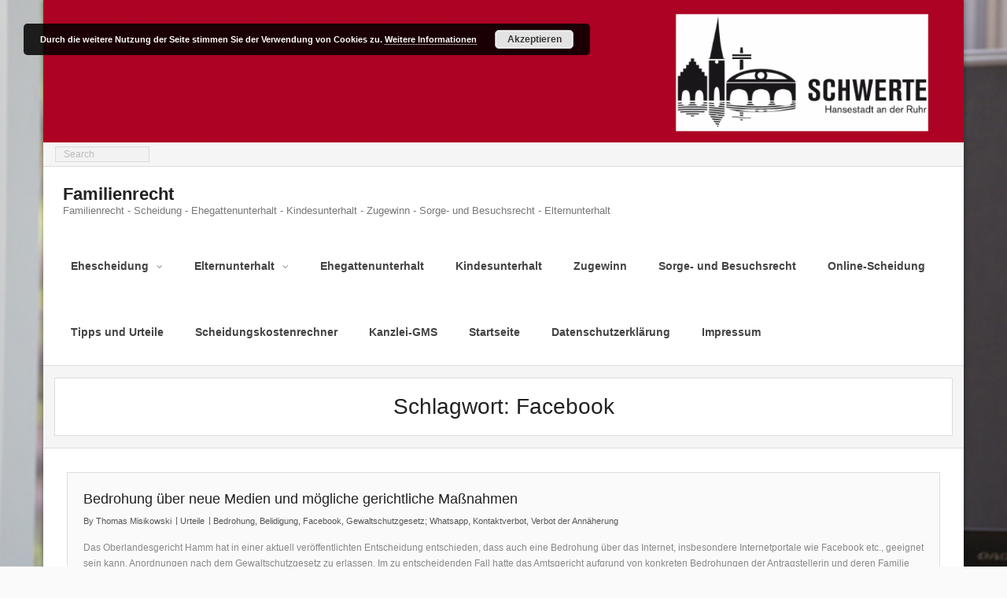

--- FILE ---
content_type: text/html; charset=UTF-8
request_url: https://scheidungsanwalt-schwerte.de/tag/facebook/
body_size: 9239
content:
<!DOCTYPE html>

<html lang="de">
<head>
<meta charset="UTF-8" />
<meta name="viewport" content="width=device-width" />
<link rel="profile" href="//gmpg.org/xfn/11" />
<link rel="pingback" href="https://scheidungsanwalt-schwerte.de/xmlrpc.php" />

<title>Facebook &#8211; Familienrecht</title>
<meta name='robots' content='max-image-preview:large' />
<link rel="alternate" type="application/rss+xml" title="Familienrecht &raquo; Feed" href="https://scheidungsanwalt-schwerte.de/feed/" />
<link rel="alternate" type="application/rss+xml" title="Familienrecht &raquo; Kommentar-Feed" href="https://scheidungsanwalt-schwerte.de/comments/feed/" />
<link rel="alternate" type="application/rss+xml" title="Familienrecht &raquo; Facebook Schlagwort-Feed" href="https://scheidungsanwalt-schwerte.de/tag/facebook/feed/" />
<script type="text/javascript">
/* <![CDATA[ */
window._wpemojiSettings = {"baseUrl":"https:\/\/s.w.org\/images\/core\/emoji\/15.0.3\/72x72\/","ext":".png","svgUrl":"https:\/\/s.w.org\/images\/core\/emoji\/15.0.3\/svg\/","svgExt":".svg","source":{"concatemoji":"https:\/\/scheidungsanwalt-schwerte.de\/wp-includes\/js\/wp-emoji-release.min.js?ver=6.6.4"}};
/*! This file is auto-generated */
!function(i,n){var o,s,e;function c(e){try{var t={supportTests:e,timestamp:(new Date).valueOf()};sessionStorage.setItem(o,JSON.stringify(t))}catch(e){}}function p(e,t,n){e.clearRect(0,0,e.canvas.width,e.canvas.height),e.fillText(t,0,0);var t=new Uint32Array(e.getImageData(0,0,e.canvas.width,e.canvas.height).data),r=(e.clearRect(0,0,e.canvas.width,e.canvas.height),e.fillText(n,0,0),new Uint32Array(e.getImageData(0,0,e.canvas.width,e.canvas.height).data));return t.every(function(e,t){return e===r[t]})}function u(e,t,n){switch(t){case"flag":return n(e,"\ud83c\udff3\ufe0f\u200d\u26a7\ufe0f","\ud83c\udff3\ufe0f\u200b\u26a7\ufe0f")?!1:!n(e,"\ud83c\uddfa\ud83c\uddf3","\ud83c\uddfa\u200b\ud83c\uddf3")&&!n(e,"\ud83c\udff4\udb40\udc67\udb40\udc62\udb40\udc65\udb40\udc6e\udb40\udc67\udb40\udc7f","\ud83c\udff4\u200b\udb40\udc67\u200b\udb40\udc62\u200b\udb40\udc65\u200b\udb40\udc6e\u200b\udb40\udc67\u200b\udb40\udc7f");case"emoji":return!n(e,"\ud83d\udc26\u200d\u2b1b","\ud83d\udc26\u200b\u2b1b")}return!1}function f(e,t,n){var r="undefined"!=typeof WorkerGlobalScope&&self instanceof WorkerGlobalScope?new OffscreenCanvas(300,150):i.createElement("canvas"),a=r.getContext("2d",{willReadFrequently:!0}),o=(a.textBaseline="top",a.font="600 32px Arial",{});return e.forEach(function(e){o[e]=t(a,e,n)}),o}function t(e){var t=i.createElement("script");t.src=e,t.defer=!0,i.head.appendChild(t)}"undefined"!=typeof Promise&&(o="wpEmojiSettingsSupports",s=["flag","emoji"],n.supports={everything:!0,everythingExceptFlag:!0},e=new Promise(function(e){i.addEventListener("DOMContentLoaded",e,{once:!0})}),new Promise(function(t){var n=function(){try{var e=JSON.parse(sessionStorage.getItem(o));if("object"==typeof e&&"number"==typeof e.timestamp&&(new Date).valueOf()<e.timestamp+604800&&"object"==typeof e.supportTests)return e.supportTests}catch(e){}return null}();if(!n){if("undefined"!=typeof Worker&&"undefined"!=typeof OffscreenCanvas&&"undefined"!=typeof URL&&URL.createObjectURL&&"undefined"!=typeof Blob)try{var e="postMessage("+f.toString()+"("+[JSON.stringify(s),u.toString(),p.toString()].join(",")+"));",r=new Blob([e],{type:"text/javascript"}),a=new Worker(URL.createObjectURL(r),{name:"wpTestEmojiSupports"});return void(a.onmessage=function(e){c(n=e.data),a.terminate(),t(n)})}catch(e){}c(n=f(s,u,p))}t(n)}).then(function(e){for(var t in e)n.supports[t]=e[t],n.supports.everything=n.supports.everything&&n.supports[t],"flag"!==t&&(n.supports.everythingExceptFlag=n.supports.everythingExceptFlag&&n.supports[t]);n.supports.everythingExceptFlag=n.supports.everythingExceptFlag&&!n.supports.flag,n.DOMReady=!1,n.readyCallback=function(){n.DOMReady=!0}}).then(function(){return e}).then(function(){var e;n.supports.everything||(n.readyCallback(),(e=n.source||{}).concatemoji?t(e.concatemoji):e.wpemoji&&e.twemoji&&(t(e.twemoji),t(e.wpemoji)))}))}((window,document),window._wpemojiSettings);
/* ]]> */
</script>
<link rel='stylesheet' id='responsive-slider-css' href='https://scheidungsanwalt-schwerte.de/wp-content/plugins/responsive-slider/css/responsive-slider.css?ver=0.1' type='text/css' media='all' />
<style id='wp-emoji-styles-inline-css' type='text/css'>

	img.wp-smiley, img.emoji {
		display: inline !important;
		border: none !important;
		box-shadow: none !important;
		height: 1em !important;
		width: 1em !important;
		margin: 0 0.07em !important;
		vertical-align: -0.1em !important;
		background: none !important;
		padding: 0 !important;
	}
</style>
<link rel='stylesheet' id='wp-block-library-css' href='https://scheidungsanwalt-schwerte.de/wp-includes/css/dist/block-library/style.min.css?ver=6.6.4' type='text/css' media='all' />
<style id='classic-theme-styles-inline-css' type='text/css'>
/*! This file is auto-generated */
.wp-block-button__link{color:#fff;background-color:#32373c;border-radius:9999px;box-shadow:none;text-decoration:none;padding:calc(.667em + 2px) calc(1.333em + 2px);font-size:1.125em}.wp-block-file__button{background:#32373c;color:#fff;text-decoration:none}
</style>
<style id='global-styles-inline-css' type='text/css'>
:root{--wp--preset--aspect-ratio--square: 1;--wp--preset--aspect-ratio--4-3: 4/3;--wp--preset--aspect-ratio--3-4: 3/4;--wp--preset--aspect-ratio--3-2: 3/2;--wp--preset--aspect-ratio--2-3: 2/3;--wp--preset--aspect-ratio--16-9: 16/9;--wp--preset--aspect-ratio--9-16: 9/16;--wp--preset--color--black: #000000;--wp--preset--color--cyan-bluish-gray: #abb8c3;--wp--preset--color--white: #ffffff;--wp--preset--color--pale-pink: #f78da7;--wp--preset--color--vivid-red: #cf2e2e;--wp--preset--color--luminous-vivid-orange: #ff6900;--wp--preset--color--luminous-vivid-amber: #fcb900;--wp--preset--color--light-green-cyan: #7bdcb5;--wp--preset--color--vivid-green-cyan: #00d084;--wp--preset--color--pale-cyan-blue: #8ed1fc;--wp--preset--color--vivid-cyan-blue: #0693e3;--wp--preset--color--vivid-purple: #9b51e0;--wp--preset--gradient--vivid-cyan-blue-to-vivid-purple: linear-gradient(135deg,rgba(6,147,227,1) 0%,rgb(155,81,224) 100%);--wp--preset--gradient--light-green-cyan-to-vivid-green-cyan: linear-gradient(135deg,rgb(122,220,180) 0%,rgb(0,208,130) 100%);--wp--preset--gradient--luminous-vivid-amber-to-luminous-vivid-orange: linear-gradient(135deg,rgba(252,185,0,1) 0%,rgba(255,105,0,1) 100%);--wp--preset--gradient--luminous-vivid-orange-to-vivid-red: linear-gradient(135deg,rgba(255,105,0,1) 0%,rgb(207,46,46) 100%);--wp--preset--gradient--very-light-gray-to-cyan-bluish-gray: linear-gradient(135deg,rgb(238,238,238) 0%,rgb(169,184,195) 100%);--wp--preset--gradient--cool-to-warm-spectrum: linear-gradient(135deg,rgb(74,234,220) 0%,rgb(151,120,209) 20%,rgb(207,42,186) 40%,rgb(238,44,130) 60%,rgb(251,105,98) 80%,rgb(254,248,76) 100%);--wp--preset--gradient--blush-light-purple: linear-gradient(135deg,rgb(255,206,236) 0%,rgb(152,150,240) 100%);--wp--preset--gradient--blush-bordeaux: linear-gradient(135deg,rgb(254,205,165) 0%,rgb(254,45,45) 50%,rgb(107,0,62) 100%);--wp--preset--gradient--luminous-dusk: linear-gradient(135deg,rgb(255,203,112) 0%,rgb(199,81,192) 50%,rgb(65,88,208) 100%);--wp--preset--gradient--pale-ocean: linear-gradient(135deg,rgb(255,245,203) 0%,rgb(182,227,212) 50%,rgb(51,167,181) 100%);--wp--preset--gradient--electric-grass: linear-gradient(135deg,rgb(202,248,128) 0%,rgb(113,206,126) 100%);--wp--preset--gradient--midnight: linear-gradient(135deg,rgb(2,3,129) 0%,rgb(40,116,252) 100%);--wp--preset--font-size--small: 13px;--wp--preset--font-size--medium: 20px;--wp--preset--font-size--large: 36px;--wp--preset--font-size--x-large: 42px;--wp--preset--spacing--20: 0.44rem;--wp--preset--spacing--30: 0.67rem;--wp--preset--spacing--40: 1rem;--wp--preset--spacing--50: 1.5rem;--wp--preset--spacing--60: 2.25rem;--wp--preset--spacing--70: 3.38rem;--wp--preset--spacing--80: 5.06rem;--wp--preset--shadow--natural: 6px 6px 9px rgba(0, 0, 0, 0.2);--wp--preset--shadow--deep: 12px 12px 50px rgba(0, 0, 0, 0.4);--wp--preset--shadow--sharp: 6px 6px 0px rgba(0, 0, 0, 0.2);--wp--preset--shadow--outlined: 6px 6px 0px -3px rgba(255, 255, 255, 1), 6px 6px rgba(0, 0, 0, 1);--wp--preset--shadow--crisp: 6px 6px 0px rgba(0, 0, 0, 1);}:where(.is-layout-flex){gap: 0.5em;}:where(.is-layout-grid){gap: 0.5em;}body .is-layout-flex{display: flex;}.is-layout-flex{flex-wrap: wrap;align-items: center;}.is-layout-flex > :is(*, div){margin: 0;}body .is-layout-grid{display: grid;}.is-layout-grid > :is(*, div){margin: 0;}:where(.wp-block-columns.is-layout-flex){gap: 2em;}:where(.wp-block-columns.is-layout-grid){gap: 2em;}:where(.wp-block-post-template.is-layout-flex){gap: 1.25em;}:where(.wp-block-post-template.is-layout-grid){gap: 1.25em;}.has-black-color{color: var(--wp--preset--color--black) !important;}.has-cyan-bluish-gray-color{color: var(--wp--preset--color--cyan-bluish-gray) !important;}.has-white-color{color: var(--wp--preset--color--white) !important;}.has-pale-pink-color{color: var(--wp--preset--color--pale-pink) !important;}.has-vivid-red-color{color: var(--wp--preset--color--vivid-red) !important;}.has-luminous-vivid-orange-color{color: var(--wp--preset--color--luminous-vivid-orange) !important;}.has-luminous-vivid-amber-color{color: var(--wp--preset--color--luminous-vivid-amber) !important;}.has-light-green-cyan-color{color: var(--wp--preset--color--light-green-cyan) !important;}.has-vivid-green-cyan-color{color: var(--wp--preset--color--vivid-green-cyan) !important;}.has-pale-cyan-blue-color{color: var(--wp--preset--color--pale-cyan-blue) !important;}.has-vivid-cyan-blue-color{color: var(--wp--preset--color--vivid-cyan-blue) !important;}.has-vivid-purple-color{color: var(--wp--preset--color--vivid-purple) !important;}.has-black-background-color{background-color: var(--wp--preset--color--black) !important;}.has-cyan-bluish-gray-background-color{background-color: var(--wp--preset--color--cyan-bluish-gray) !important;}.has-white-background-color{background-color: var(--wp--preset--color--white) !important;}.has-pale-pink-background-color{background-color: var(--wp--preset--color--pale-pink) !important;}.has-vivid-red-background-color{background-color: var(--wp--preset--color--vivid-red) !important;}.has-luminous-vivid-orange-background-color{background-color: var(--wp--preset--color--luminous-vivid-orange) !important;}.has-luminous-vivid-amber-background-color{background-color: var(--wp--preset--color--luminous-vivid-amber) !important;}.has-light-green-cyan-background-color{background-color: var(--wp--preset--color--light-green-cyan) !important;}.has-vivid-green-cyan-background-color{background-color: var(--wp--preset--color--vivid-green-cyan) !important;}.has-pale-cyan-blue-background-color{background-color: var(--wp--preset--color--pale-cyan-blue) !important;}.has-vivid-cyan-blue-background-color{background-color: var(--wp--preset--color--vivid-cyan-blue) !important;}.has-vivid-purple-background-color{background-color: var(--wp--preset--color--vivid-purple) !important;}.has-black-border-color{border-color: var(--wp--preset--color--black) !important;}.has-cyan-bluish-gray-border-color{border-color: var(--wp--preset--color--cyan-bluish-gray) !important;}.has-white-border-color{border-color: var(--wp--preset--color--white) !important;}.has-pale-pink-border-color{border-color: var(--wp--preset--color--pale-pink) !important;}.has-vivid-red-border-color{border-color: var(--wp--preset--color--vivid-red) !important;}.has-luminous-vivid-orange-border-color{border-color: var(--wp--preset--color--luminous-vivid-orange) !important;}.has-luminous-vivid-amber-border-color{border-color: var(--wp--preset--color--luminous-vivid-amber) !important;}.has-light-green-cyan-border-color{border-color: var(--wp--preset--color--light-green-cyan) !important;}.has-vivid-green-cyan-border-color{border-color: var(--wp--preset--color--vivid-green-cyan) !important;}.has-pale-cyan-blue-border-color{border-color: var(--wp--preset--color--pale-cyan-blue) !important;}.has-vivid-cyan-blue-border-color{border-color: var(--wp--preset--color--vivid-cyan-blue) !important;}.has-vivid-purple-border-color{border-color: var(--wp--preset--color--vivid-purple) !important;}.has-vivid-cyan-blue-to-vivid-purple-gradient-background{background: var(--wp--preset--gradient--vivid-cyan-blue-to-vivid-purple) !important;}.has-light-green-cyan-to-vivid-green-cyan-gradient-background{background: var(--wp--preset--gradient--light-green-cyan-to-vivid-green-cyan) !important;}.has-luminous-vivid-amber-to-luminous-vivid-orange-gradient-background{background: var(--wp--preset--gradient--luminous-vivid-amber-to-luminous-vivid-orange) !important;}.has-luminous-vivid-orange-to-vivid-red-gradient-background{background: var(--wp--preset--gradient--luminous-vivid-orange-to-vivid-red) !important;}.has-very-light-gray-to-cyan-bluish-gray-gradient-background{background: var(--wp--preset--gradient--very-light-gray-to-cyan-bluish-gray) !important;}.has-cool-to-warm-spectrum-gradient-background{background: var(--wp--preset--gradient--cool-to-warm-spectrum) !important;}.has-blush-light-purple-gradient-background{background: var(--wp--preset--gradient--blush-light-purple) !important;}.has-blush-bordeaux-gradient-background{background: var(--wp--preset--gradient--blush-bordeaux) !important;}.has-luminous-dusk-gradient-background{background: var(--wp--preset--gradient--luminous-dusk) !important;}.has-pale-ocean-gradient-background{background: var(--wp--preset--gradient--pale-ocean) !important;}.has-electric-grass-gradient-background{background: var(--wp--preset--gradient--electric-grass) !important;}.has-midnight-gradient-background{background: var(--wp--preset--gradient--midnight) !important;}.has-small-font-size{font-size: var(--wp--preset--font-size--small) !important;}.has-medium-font-size{font-size: var(--wp--preset--font-size--medium) !important;}.has-large-font-size{font-size: var(--wp--preset--font-size--large) !important;}.has-x-large-font-size{font-size: var(--wp--preset--font-size--x-large) !important;}
:where(.wp-block-post-template.is-layout-flex){gap: 1.25em;}:where(.wp-block-post-template.is-layout-grid){gap: 1.25em;}
:where(.wp-block-columns.is-layout-flex){gap: 2em;}:where(.wp-block-columns.is-layout-grid){gap: 2em;}
:root :where(.wp-block-pullquote){font-size: 1.5em;line-height: 1.6;}
</style>
<link rel='stylesheet' id='ditty-news-ticker-font-css' href='https://scheidungsanwalt-schwerte.de/wp-content/plugins/ditty-news-ticker/legacy/inc/static/libs/fontastic/styles.css?ver=3.1.56' type='text/css' media='all' />
<link rel='stylesheet' id='ditty-news-ticker-css' href='https://scheidungsanwalt-schwerte.de/wp-content/plugins/ditty-news-ticker/legacy/inc/static/css/style.css?ver=3.1.56' type='text/css' media='all' />
<link rel='stylesheet' id='ditty-displays-css' href='https://scheidungsanwalt-schwerte.de/wp-content/plugins/ditty-news-ticker/build/dittyDisplays.css?ver=3.1.56' type='text/css' media='all' />
<link rel='stylesheet' id='ditty-fontawesome-css' href='https://scheidungsanwalt-schwerte.de/wp-content/plugins/ditty-news-ticker/includes/libs/fontawesome-6.4.0/css/all.css?ver=6.4.0' type='text/css' media='' />
<link rel='stylesheet' id='alante-thinkup-bootstrap-css' href='https://scheidungsanwalt-schwerte.de/wp-content/themes/alante/lib/extentions/bootstrap/css/bootstrap.min.css?ver=2.3.2' type='text/css' media='all' />
<link rel='stylesheet' id='alante-thinkup-style-css' href='https://scheidungsanwalt-schwerte.de/wp-content/themes/alante/style.css?ver=6.6.4' type='text/css' media='all' />
<link rel='stylesheet' id='alante-thinkup-style-business-css' href='https://scheidungsanwalt-schwerte.de/wp-content/themes/alante-business/style.css?ver=1.0.16' type='text/css' media='all' />
<link rel='stylesheet' id='prettyPhoto-css' href='https://scheidungsanwalt-schwerte.de/wp-content/themes/alante/lib/extentions/prettyPhoto/css/prettyPhoto.css?ver=3.1.6' type='text/css' media='all' />
<link rel='stylesheet' id='dashicons-css' href='https://scheidungsanwalt-schwerte.de/wp-includes/css/dashicons.min.css?ver=6.6.4' type='text/css' media='all' />
<link rel='stylesheet' id='font-awesome-css' href='https://scheidungsanwalt-schwerte.de/wp-content/themes/alante/lib/extentions/font-awesome/css/font-awesome.min.css?ver=4.7.0' type='text/css' media='all' />
<link rel='stylesheet' id='genericons-css' href='https://scheidungsanwalt-schwerte.de/wp-content/themes/alante/lib/extentions/genericons/genericons.css?ver=3.0.2' type='text/css' media='all' />
<link rel='stylesheet' id='alante-thinkup-shortcodes-css' href='https://scheidungsanwalt-schwerte.de/wp-content/themes/alante/styles/style-shortcodes.css?ver=1.4.8' type='text/css' media='all' />
<link rel='stylesheet' id='alante-thinkup-responsive-css' href='https://scheidungsanwalt-schwerte.de/wp-content/themes/alante/styles/style-responsive.css?ver=1.4.8' type='text/css' media='all' />
<script type="text/javascript" src="https://scheidungsanwalt-schwerte.de/wp-includes/js/jquery/jquery.min.js?ver=3.7.1" id="jquery-core-js"></script>
<script type="text/javascript" src="https://scheidungsanwalt-schwerte.de/wp-includes/js/jquery/jquery-migrate.min.js?ver=3.4.1" id="jquery-migrate-js"></script>
<script type="text/javascript" src="https://scheidungsanwalt-schwerte.de/wp-content/themes/alante/lib/scripts/plugins/sticky/jquery.sticky.js?ver=true" id="sticky-js"></script>
<link rel="https://api.w.org/" href="https://scheidungsanwalt-schwerte.de/wp-json/" /><link rel="alternate" title="JSON" type="application/json" href="https://scheidungsanwalt-schwerte.de/wp-json/wp/v2/tags/18" /><link rel="EditURI" type="application/rsd+xml" title="RSD" href="https://scheidungsanwalt-schwerte.de/xmlrpc.php?rsd" />
<meta name="generator" content="WordPress 6.6.4" />
<style type="text/css" id="custom-background-css">
body.custom-background { background-image: url("https://scheidungsanwalt-schwerte.de/wp-content/uploads/2018/12/012.jpg"); background-position: right center; background-size: cover; background-repeat: no-repeat; background-attachment: fixed; }
</style>
	</head>

<body class="archive tag tag-facebook tag-18 custom-background layout-sidebar-none layout-responsive group-blog">
<div id="body-core" class="hfeed site">

	<a class="skip-link screen-reader-text" href="#content">Skip to content</a>
	<!-- .skip-link -->

	<header>

	<div id="site-header">

					<div class="custom-header"><img src="https://scheidungsanwalt-schwerte.de/wp-content/uploads/2018/12/cropped-Logo-mit-Hintergrundrot-1.png" width="1600" height="248" alt=""></div>
		
		<div id="pre-header">
		<div class="wrap-safari">
	    	<div id="pre-header-core" class="main-navigation">
  
			
			<div id="pre-header-search">	<form method="get" class="searchform" action="https://scheidungsanwalt-schwerte.de/" role="search">
		<input type="text" class="search" name="s" value="" placeholder="Search" />
		<input type="submit" class="searchsubmit" name="submit" value="Search" />
	</form>
</div>
			
		</div>
		</div>
		</div>
		<!-- #pre-header -->

		<div id="header">
		<div id="header-core">

			<div id="logo">
			<a rel="home" href="https://scheidungsanwalt-schwerte.de/" class="custom-logo-link"><h1 rel="home" class="site-title" title="Familienrecht">Familienrecht</h1><h2 class="site-description" title="Familienrecht &#8211; Scheidung &#8211; Ehegattenunterhalt &#8211;  Kindesunterhalt &#8211; Zugewinn &#8211; Sorge- und Besuchsrecht &#8211; Elternunterhalt">Familienrecht - Scheidung - Ehegattenunterhalt -  Kindesunterhalt - Zugewinn - Sorge- und Besuchsrecht - Elternunterhalt</h2></a>			</div>

			<div id="header-links" class="main-navigation">
				<div id="header-links-inner" class="header-links">

				<ul id="menu-wplook-main-menu" class="menu"><li id="menu-item-138" class="menu-item menu-item-type-post_type menu-item-object-page menu-item-has-children"><a href="https://scheidungsanwalt-schwerte.de/ehescheidung/"><span>Ehescheidung</span></a>
<ul class="sub-menu">
	<li id="menu-item-245" class="menu-item menu-item-type-post_type menu-item-object-page"><a href="https://scheidungsanwalt-schwerte.de/kosten/">Kosten</a></li>
	<li id="menu-item-246" class="menu-item menu-item-type-post_type menu-item-object-page"><a href="https://scheidungsanwalt-schwerte.de/versorgungsausgleich/">Versorgungsausgleich</a></li>
	<li id="menu-item-243" class="menu-item menu-item-type-post_type menu-item-object-page"><a href="https://scheidungsanwalt-schwerte.de/online-scheidung/">Online-Scheidung</a></li>
	<li id="menu-item-244" class="menu-item menu-item-type-post_type menu-item-object-page"><a href="https://scheidungsanwalt-schwerte.de/checkliste-trennung/">Checkliste Mandantengespräch</a></li>
</ul>
</li>
<li id="menu-item-174" class="menu-item menu-item-type-post_type menu-item-object-page menu-item-has-children"><a href="https://scheidungsanwalt-schwerte.de/elternunterhalt/"><span>Elternunterhalt</span></a>
<ul class="sub-menu">
	<li id="menu-item-599" class="menu-item menu-item-type-post_type menu-item-object-page"><a href="https://scheidungsanwalt-schwerte.de/checkliste-beratungsgespraech-elternunterhalt-2/">Checkliste Beratungsgespräch Elternunterhalt</a></li>
</ul>
</li>
<li id="menu-item-139" class="menu-item menu-item-type-post_type menu-item-object-page"><a href="https://scheidungsanwalt-schwerte.de/beispiel-seite-2/ehegattenunterhalt/"><span>Ehegattenunterhalt</span></a></li>
<li id="menu-item-137" class="menu-item menu-item-type-post_type menu-item-object-page"><a href="https://scheidungsanwalt-schwerte.de/kindesunterhalt/"><span>Kindesunterhalt</span></a></li>
<li id="menu-item-135" class="menu-item menu-item-type-post_type menu-item-object-page"><a href="https://scheidungsanwalt-schwerte.de/zugewinn/"><span>Zugewinn</span></a></li>
<li id="menu-item-136" class="menu-item menu-item-type-post_type menu-item-object-page"><a href="https://scheidungsanwalt-schwerte.de/sorge-und-besuchsrecht/"><span>Sorge- und Besuchsrecht</span></a></li>
<li id="menu-item-218" class="menu-item menu-item-type-post_type menu-item-object-page"><a href="https://scheidungsanwalt-schwerte.de/online-scheidung/"><span>Online-Scheidung</span></a></li>
<li id="menu-item-247" class="menu-item menu-item-type-taxonomy menu-item-object-category"><a href="https://scheidungsanwalt-schwerte.de/category/urteile/"><span>Tipps und Urteile</span></a></li>
<li id="menu-item-228" class="menu-item menu-item-type-post_type menu-item-object-page"><a href="https://scheidungsanwalt-schwerte.de/scheidungskostenrechner/"><span>Scheidungskostenrechner</span></a></li>
<li id="menu-item-7" class="menu-item menu-item-type-custom menu-item-object-custom"><a href="http://www.kanzlei-gms.de"><span>Kanzlei-GMS</span></a></li>
<li id="menu-item-662" class="menu-item menu-item-type-custom menu-item-object-custom menu-item-home"><a href="http://scheidungsanwalt-schwerte.de"><span>Startseite</span></a></li>
<li id="menu-item-711" class="menu-item menu-item-type-post_type menu-item-object-page menu-item-privacy-policy"><a href="https://scheidungsanwalt-schwerte.de/datenschutzerklaerung/"><span>Datenschutzerklärung</span></a></li>
<li id="menu-item-712" class="menu-item menu-item-type-post_type menu-item-object-post"><a href="https://scheidungsanwalt-schwerte.de/impressum/"><span>Impressum</span></a></li>
</ul>
				</div>
			</div>
			<!-- #header-links .main-navigation -->

			<div id="header-nav"><a class="btn-navbar collapsed" data-toggle="collapse" data-target=".nav-collapse" tabindex="0"><span class="icon-bar"></span><span class="icon-bar"></span><span class="icon-bar"></span></a></div>
		</div>

			<div id="header-responsive"><div id="header-responsive-inner" class="responsive-links nav-collapse collapse"><ul id="menu-wplook-main-menu-1" class=""><li id="res-menu-item-138" class="menu-item menu-item-type-post_type menu-item-object-page menu-item-has-children"><a href="https://scheidungsanwalt-schwerte.de/ehescheidung/"><span>Ehescheidung</span></a>
<ul class="sub-menu">
	<li id="res-menu-item-245" class="menu-item menu-item-type-post_type menu-item-object-page"><a href="https://scheidungsanwalt-schwerte.de/kosten/">&#45; Kosten</a></li>
	<li id="res-menu-item-246" class="menu-item menu-item-type-post_type menu-item-object-page"><a href="https://scheidungsanwalt-schwerte.de/versorgungsausgleich/">&#45; Versorgungsausgleich</a></li>
	<li id="res-menu-item-243" class="menu-item menu-item-type-post_type menu-item-object-page"><a href="https://scheidungsanwalt-schwerte.de/online-scheidung/">&#45; Online-Scheidung</a></li>
	<li id="res-menu-item-244" class="menu-item menu-item-type-post_type menu-item-object-page"><a href="https://scheidungsanwalt-schwerte.de/checkliste-trennung/">&#45; Checkliste Mandantengespräch</a></li>
</ul>
</li>
<li id="res-menu-item-174" class="menu-item menu-item-type-post_type menu-item-object-page menu-item-has-children"><a href="https://scheidungsanwalt-schwerte.de/elternunterhalt/"><span>Elternunterhalt</span></a>
<ul class="sub-menu">
	<li id="res-menu-item-599" class="menu-item menu-item-type-post_type menu-item-object-page"><a href="https://scheidungsanwalt-schwerte.de/checkliste-beratungsgespraech-elternunterhalt-2/">&#45; Checkliste Beratungsgespräch Elternunterhalt</a></li>
</ul>
</li>
<li id="res-menu-item-139" class="menu-item menu-item-type-post_type menu-item-object-page"><a href="https://scheidungsanwalt-schwerte.de/beispiel-seite-2/ehegattenunterhalt/"><span>Ehegattenunterhalt</span></a></li>
<li id="res-menu-item-137" class="menu-item menu-item-type-post_type menu-item-object-page"><a href="https://scheidungsanwalt-schwerte.de/kindesunterhalt/"><span>Kindesunterhalt</span></a></li>
<li id="res-menu-item-135" class="menu-item menu-item-type-post_type menu-item-object-page"><a href="https://scheidungsanwalt-schwerte.de/zugewinn/"><span>Zugewinn</span></a></li>
<li id="res-menu-item-136" class="menu-item menu-item-type-post_type menu-item-object-page"><a href="https://scheidungsanwalt-schwerte.de/sorge-und-besuchsrecht/"><span>Sorge- und Besuchsrecht</span></a></li>
<li id="res-menu-item-218" class="menu-item menu-item-type-post_type menu-item-object-page"><a href="https://scheidungsanwalt-schwerte.de/online-scheidung/"><span>Online-Scheidung</span></a></li>
<li id="res-menu-item-247" class="menu-item menu-item-type-taxonomy menu-item-object-category"><a href="https://scheidungsanwalt-schwerte.de/category/urteile/"><span>Tipps und Urteile</span></a></li>
<li id="res-menu-item-228" class="menu-item menu-item-type-post_type menu-item-object-page"><a href="https://scheidungsanwalt-schwerte.de/scheidungskostenrechner/"><span>Scheidungskostenrechner</span></a></li>
<li id="res-menu-item-7" class="menu-item menu-item-type-custom menu-item-object-custom"><a href="http://www.kanzlei-gms.de"><span>Kanzlei-GMS</span></a></li>
<li id="res-menu-item-662" class="menu-item menu-item-type-custom menu-item-object-custom menu-item-home"><a href="http://scheidungsanwalt-schwerte.de"><span>Startseite</span></a></li>
<li id="res-menu-item-711" class="menu-item menu-item-type-post_type menu-item-object-page menu-item-privacy-policy"><a href="https://scheidungsanwalt-schwerte.de/datenschutzerklaerung/"><span>Datenschutzerklärung</span></a></li>
<li id="res-menu-item-712" class="menu-item menu-item-type-post_type menu-item-object-post"><a href="https://scheidungsanwalt-schwerte.de/impressum/"><span>Impressum</span></a></li>
</ul></div></div>
		</div>
		<!-- #header -->
		</div>
		
	</header>
	<!-- header -->

	<div id="intro" class="option1"><div id="intro-core"><h1 class="page-title"><span>Schlagwort: <span>Facebook</span></span></h1></div><div class="action-shadow"></div></div>
		
	<div id="content">
	<div id="content-core">

		<div id="main">
		
		<div id="main-core">
			
				<div id="container">

				
					<div class="blog-grid element column-1">

					<article id="post-405" class="blog-article post-405 post type-post status-publish format-standard hentry category-urteile tag-bedrohung tag-belidigung tag-facebook tag-gewaltschutzgesetz-whatsapp tag-kontaktverbot tag-verbot-der-annaeherung format-nomedia">

						<header class="entry-header">
													</header>		

						<div class="entry-content">

							<h2 class="blog-title"><a href="https://scheidungsanwalt-schwerte.de/bedrohung-ueber-neue-medien-und-moegliche-gerichtliche-massnahmen/" title="Permalink to Bedrohung über neue Medien und mögliche gerichtliche Maßnahmen">Bedrohung über neue Medien und mögliche gerichtliche Maßnahmen</a></h2>							<div class="entry-meta"><span class="author"> By <a href="https://scheidungsanwalt-schwerte.de/author/tommiedo/" title="View all posts by Thomas Misikowski" rel="author">Thomas Misikowski</a></span><span class="category"><a href="https://scheidungsanwalt-schwerte.de/category/urteile/" rel="category tag">Urteile</a></span><span class="tags"><a href="https://scheidungsanwalt-schwerte.de/tag/bedrohung/" rel="tag">Bedrohung</a>, <a href="https://scheidungsanwalt-schwerte.de/tag/belidigung/" rel="tag">Belidigung</a>, <a href="https://scheidungsanwalt-schwerte.de/tag/facebook/" rel="tag">Facebook</a>, <a href="https://scheidungsanwalt-schwerte.de/tag/gewaltschutzgesetz-whatsapp/" rel="tag">Gewaltschutzgesetz; Whatsapp</a>, <a href="https://scheidungsanwalt-schwerte.de/tag/kontaktverbot/" rel="tag">Kontaktverbot</a>, <a href="https://scheidungsanwalt-schwerte.de/tag/verbot-der-annaeherung/" rel="tag">Verbot der Annäherung</a></span></div>							<p>Das Oberlandesgericht Hamm hat in einer aktuell veröffentlichten Entscheidung entschieden, dass auch eine Bedrohung über das Internet, insbesondere Internetportale wie Facebook etc., geeignet sein kann, Anordnungen nach dem Gewaltschutzgesetz zu erlassen. Im zu entscheidenden Fall hatte das Amtsgericht aufgrund von konkreten Bedrohungen der Antragstellerin und deren Familie der Antragsgegnerin verboten, sich der Wohnung der Antragsteller&#8230;</p>
<p class="more-link"><a href="https://scheidungsanwalt-schwerte.de/bedrohung-ueber-neue-medien-und-moegliche-gerichtliche-massnahmen/"><span>Read More</span><i>&#43;</i></a></p>

						</div>

						<footer class="entry-footer">

							<div class="entry-meta"><span class="date"><i class="fa fa-calendar-o"></i><a href="https://scheidungsanwalt-schwerte.de/bedrohung-ueber-neue-medien-und-moegliche-gerichtliche-massnahmen/" title="Bedrohung über neue Medien und mögliche gerichtliche Maßnahmen"><time datetime="2013-11-11T15:31:01+01:00">11. November 2013</time></a></span></div>
						</footer>

					</article><!-- #post- -->

					</div>

				
				</div><div class="clearboth"></div>

				
			

		</div><!-- #main-core -->
		</div><!-- #main -->

			</div>
	</div><!-- #content -->

	
	<footer>
		<div id="footer"><div id="footer-core" class="option1"><div id="footer-col1" class="widget-area"><aside class="widget widget_text">			<div class="textwidget"></div>
		</aside>
		<aside class="widget widget_recent_entries">
		<h3 class="footer-widget-title"><span>Neueste Beiträge</span></h3>
		<ul>
											<li>
					<a href="https://scheidungsanwalt-schwerte.de/neue-duesseldorfer-tabelle-fuer-den-kindesunterhalt-2026/">Neue Düsseldorfer Tabelle für den Kindesunterhalt 2026</a>
									</li>
											<li>
					<a href="https://scheidungsanwalt-schwerte.de/selbstbehalt-fuer-den-elternunterhalt/">Selbstbehalt für den Elternunterhalt 2026</a>
									</li>
											<li>
					<a href="https://scheidungsanwalt-schwerte.de/alles-gute-fuer-2025/">Alles Gute für 2025!</a>
									</li>
					</ul>

		</aside><aside class="widget_text widget widget_custom_html"><h3 class="footer-widget-title"><span>Bewertungen</span></h3><div class="textwidget custom-html-widget"><div id="anwaltWidget11"></div><script async type="text/javascript" src="https://widget.anwalt.de/neueste-anwaltsbewertungen/11/id/172174/maxItems/4/baseColor/4b628b/headerColor/ffffff/width/600/rounded/1/linksNewWindow/1/disableBorder/1/get.js?v=2"></script></div></aside></div></div></div><!-- #footer -->		
		<div id="sub-footer">
		<div id="sub-footer-core">	
		
			<div class="copyright">
			Developed by <a href="//www.thinkupthemes.com/" target="_blank">Think Up Themes Ltd</a>. Powered by <a href="//www.wordpress.org/" target="_blank">WordPress</a>.			</div>
			<!-- .copyright -->

						<div id="footer-menu" class="sub-footer-links"><ul id="menu-hp-neu" class="menu"><li id="menu-item-85" class="menu-item menu-item-type-post_type menu-item-object-page menu-item-85"><a href="https://scheidungsanwalt-schwerte.de/ehescheidung/">Ehescheidung</a></li>
<li id="menu-item-238" class="menu-item menu-item-type-post_type menu-item-object-page menu-item-238"><a href="https://scheidungsanwalt-schwerte.de/elternunterhalt/">Elternunterhalt</a></li>
<li id="menu-item-88" class="menu-item menu-item-type-post_type menu-item-object-page menu-item-88"><a href="https://scheidungsanwalt-schwerte.de/beispiel-seite-2/ehegattenunterhalt/">Ehegattenunterhalt</a></li>
<li id="menu-item-84" class="menu-item menu-item-type-post_type menu-item-object-page menu-item-84"><a href="https://scheidungsanwalt-schwerte.de/kindesunterhalt/">Kindesunterhalt</a></li>
<li id="menu-item-87" class="menu-item menu-item-type-post_type menu-item-object-page menu-item-87"><a href="https://scheidungsanwalt-schwerte.de/zugewinn/">Zugewinn</a></li>
<li id="menu-item-86" class="menu-item menu-item-type-post_type menu-item-object-page menu-item-86"><a href="https://scheidungsanwalt-schwerte.de/sorge-und-besuchsrecht/">Sorge- und Besuchsrecht</a></li>
<li id="menu-item-236" class="menu-item menu-item-type-post_type menu-item-object-page menu-item-236"><a href="https://scheidungsanwalt-schwerte.de/scheidungskostenrechner/">Scheidungskostenrechner</a></li>
<li id="menu-item-237" class="menu-item menu-item-type-post_type menu-item-object-page menu-item-237"><a href="https://scheidungsanwalt-schwerte.de/online-scheidung/">Online-Scheidung</a></li>
<li id="menu-item-133" class="menu-item menu-item-type-post_type menu-item-object-post menu-item-133"><a href="https://scheidungsanwalt-schwerte.de/impressum/">Impressum</a></li>
<li id="menu-item-636" class="menu-item menu-item-type-post_type menu-item-object-page menu-item-privacy-policy menu-item-636"><a rel="privacy-policy" href="https://scheidungsanwalt-schwerte.de/datenschutzerklaerung/">Datenschutzerklärung</a></li>
<li id="menu-item-663" class="menu-item menu-item-type-custom menu-item-object-custom menu-item-home menu-item-663"><a href="http://scheidungsanwalt-schwerte.de">Startseite</a></li>
</ul></div>						<!-- #footer-menu -->

		</div>
		</div>
	</footer><!-- footer -->

</div><!-- #body-core -->

<link rel='stylesheet' id='basecss-css' href='https://scheidungsanwalt-schwerte.de/wp-content/plugins/eu-cookie-law/css/style.css?ver=6.6.4' type='text/css' media='all' />
<script type="text/javascript" id="responsive-slider_flex-slider-js-extra">
/* <![CDATA[ */
var slider = {"effect":"fade","delay":"7000","duration":"700","start":"1"};
/* ]]> */
</script>
<script type="text/javascript" src="https://scheidungsanwalt-schwerte.de/wp-content/plugins/responsive-slider/responsive-slider.js?ver=0.1" id="responsive-slider_flex-slider-js"></script>
<script type="text/javascript" src="https://scheidungsanwalt-schwerte.de/wp-content/plugins/ditty-news-ticker/legacy/inc/static/js/swiped-events.min.js?ver=1.1.4" id="swiped-events-js"></script>
<script type="text/javascript" src="https://scheidungsanwalt-schwerte.de/wp-includes/js/imagesloaded.min.js?ver=5.0.0" id="imagesloaded-js"></script>
<script type="text/javascript" src="https://scheidungsanwalt-schwerte.de/wp-includes/js/jquery/ui/effect.min.js?ver=1.13.3" id="jquery-effects-core-js"></script>
<script type="text/javascript" id="ditty-news-ticker-js-extra">
/* <![CDATA[ */
var mtphr_dnt_vars = {"is_rtl":""};
/* ]]> */
</script>
<script type="text/javascript" src="https://scheidungsanwalt-schwerte.de/wp-content/plugins/ditty-news-ticker/legacy/inc/static/js/ditty-news-ticker.js?ver=3.1.56" id="ditty-news-ticker-js"></script>
<script type="text/javascript" src="https://scheidungsanwalt-schwerte.de/wp-content/themes/alante/lib/extentions/prettyPhoto/js/jquery.prettyPhoto.js?ver=3.1.6" id="prettyPhoto-js"></script>
<script type="text/javascript" src="https://scheidungsanwalt-schwerte.de/wp-content/themes/alante/lib/scripts/plugins/waypoints/waypoints.min.js?ver=2.0.3" id="waypoints-js"></script>
<script type="text/javascript" src="https://scheidungsanwalt-schwerte.de/wp-content/themes/alante/lib/scripts/plugins/waypoints/waypoints-sticky.min.js?ver=2.0.3" id="waypoints-sticky-js"></script>
<script type="text/javascript" src="https://scheidungsanwalt-schwerte.de/wp-content/themes/alante/lib/extentions/bootstrap/js/bootstrap.js?ver=2.3.2" id="alante-thinkup-bootstrap-js"></script>
<script type="text/javascript" src="https://scheidungsanwalt-schwerte.de/wp-content/themes/alante/lib/scripts/main-frontend.js?ver=1.4.8" id="alante-thinkup-frontend-js"></script>
<script type="text/javascript" src="https://scheidungsanwalt-schwerte.de/wp-includes/js/masonry.min.js?ver=4.2.2" id="masonry-js"></script>
<script type="text/javascript" src="https://scheidungsanwalt-schwerte.de/wp-includes/js/jquery/jquery.masonry.min.js?ver=3.1.2b" id="jquery-masonry-js"></script>
<script type="text/javascript" id="eucookielaw-scripts-js-extra">
/* <![CDATA[ */
var eucookielaw_data = {"euCookieSet":"","autoBlock":"0","expireTimer":"0","scrollConsent":"0","networkShareURL":"domain=scheidungsanwalt-schwerte.de; ","isCookiePage":"","isRefererWebsite":""};
/* ]]> */
</script>
<script type="text/javascript" src="https://scheidungsanwalt-schwerte.de/wp-content/plugins/eu-cookie-law/js/scripts.js?ver=3.1.6" id="eucookielaw-scripts-js"></script>
<!-- Eu Cookie Law 3.1.6 --><div class="pea_cook_wrapper pea_cook_topleft" style="color:#FFFFFF;background:rgb(0,0,0);background: rgba(0,0,0,0.85);"><p>Durch die weitere Nutzung der Seite stimmen Sie der Verwendung von Cookies zu. <a style="color:#FFFFFF;" href="#" id="fom">Weitere Informationen</a> <button id="pea_cook_btn" class="pea_cook_btn">Akzeptieren</button></p></div><div class="pea_cook_more_info_popover"><div class="pea_cook_more_info_popover_inner" style="color:#FFFFFF;background-color: rgba(0,0,0,0.9);"><p>Die Cookie-Einstellungen auf dieser Website sind auf "Cookies zulassen" eingestellt, um das beste Surferlebnis zu ermöglichen. Wenn Sie diese Website ohne Änderung der Cookie-Einstellungen verwenden oder auf "Akzeptieren" klicken, erklären Sie sich damit einverstanden.</p><p><a style="color:#FFFFFF;" href="#" id="pea_close">Schließen</a></p></div></div>
</body>
</html>

--- FILE ---
content_type: text/css
request_url: https://scheidungsanwalt-schwerte.de/wp-content/themes/alante-business/style.css?ver=1.0.16
body_size: 3556
content:
/*
Theme Name: Alante Business
Text Domain: alante-business
Template: alante
Version: 1.0.16
Requires at least: 5.0
Tested up to: 6.4
Requires PHP: 7.0
Description: Alante Business is the free version of the multi-purpose professional theme (Alante Pro) ideal for a business or blog website. The theme has a responsive layout, HD retina ready and comes with a powerful theme options panel with can be used to make awesome changes without touching any code. The theme also comes with a full width easy to use slider. Easily add a logo to your site and create a beautiful homepage using the built-in homepage layout.
Tags: one-column, two-columns, three-columns, right-sidebar, left-sidebar, custom-header, custom-menu, full-width-template, theme-options, threaded-comments, featured-images, post-formats, sticky-post, translation-ready, flexible-header, custom-background, grid-layout, footer-widgets, blog, e-commerce, photography, rtl-language-support
Author: Think Up Themes
Author URI: https://www.thinkupthemes.com
Theme URI: https://www.thinkupthemes.com/free/alante/
License: GNU General Public License v2 or later
License URI: https://www.gnu.org/licenses/gpl-2.0.html
*/

/* Services */
.services-builder.style1 .iconmain .iconurl a {
	display: inline-block;
	color: #fff;
	background: #D33D33;
	padding: 3px 15px;
	margin-top: 5px;
}
.services-builder.style1 .iconmain .iconurl a:hover {
	opacity: 0.8 !important;
	color: #fff;
}

/* Pre Header */

/* Header */

/* Intro */
#intro.option1 {
	border-left: none;
	border-right: none;
}
#intro .action-shadow {
	display: none;
}

/* Blog */
.blog-article {
	overflow: hidden;
	background: #fafafa;
	margin-bottom: 15px;
}
.blog-article .comment {
	float: none;
}
.blog-article .entry-footer {
	background: #fff;
    border-top: 1px solid #DDD;
	-webkit-box-shadow: 0 20px 0 0 #fff;
	-moz-box-shadow: 0 20px 0 0 #fff;
	-ms-box-shadow: 0 20px 0 0 #fff;
	-o-box-shadow: 0 20px 0 0 #fff;
	box-shadow: 0 20px 0 0 #fff;
}
.blog-article .entry-footer .entry-meta {
	border: none;
}
.blog-article .more-link span {
	color: #fff;
	background: #D33D33;
	padding: 5px 12px;
}
.blog-article .more-link a:hover {
	opacity: 0.8;
}
.blog-article .more-link a:hover span {
	right: 0;
}
.blog-article .more-link i {
	display: none !important;
}

/* Post Navigation */
.nav-previous a,
.nav-next a {
	background: #fff;
}
.nav-previous a:hover .meta-nav,
.nav-next a:hover .meta-nav {
	padding: 0;
}
.nav-previous a .meta-icon,
.nav-next a .meta-icon {
	display: none;
}

/* Author Bio */
#author-bio {
	background: #fff;
}
#author-bio img {
	background: none;
	border: none;
	padding: 0;
}

/* Posts & Pages */

/* Pagination */
.navigation.pagination .nav-links a,
.navigation.pagination .nav-links span {
	color: #fff;
	border: 1px solid #333;
	background: #333;
}
.navigation.pagination .nav-links .dots {
	vertical-align: bottom;
	line-height: 30px;
}
.navigation.pagination .nav-links .dots,
.navigation.pagination .nav-links .dots:hover {
	background: #fff;
	border-color: #fff;
}

/* Sidebars */
#sidebar h3.widget-title {
	padding-bottom: 0;
}
#sidebar h3.widget-title:after {
	display: none;
}
#sidebar .widget ul {
	background: #fafafa;
}
#sidebar .widget li a {
	vertical-align: inherit;
	padding-right: 5px;
}

/* Footer */
#footer-core h3 {
	text-transform: none;
    border-bottom: none;
    -webkit-box-shadow: none;
    -moz-box-shadow: none;
    -ms-box-shadow: none;
    -o-box-shadow: none;
    box-shadow: none;
}

/* Responsive */

